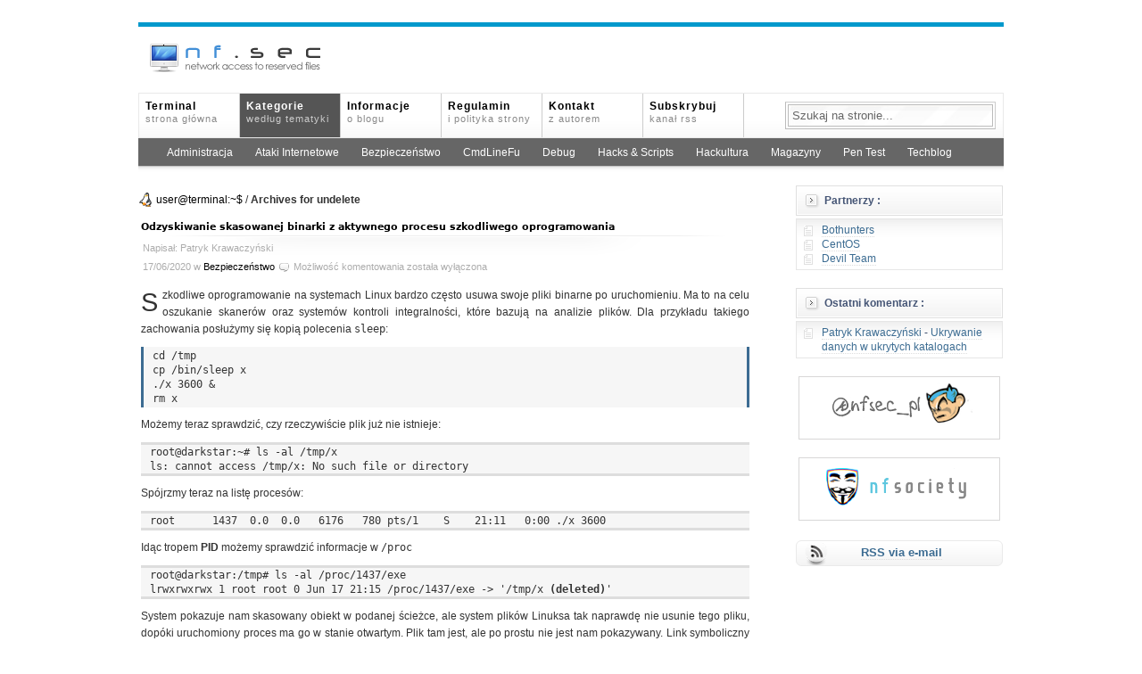

--- FILE ---
content_type: text/html; charset=UTF-8
request_url: https://nfsec.pl/tag/undelete
body_size: 6100
content:
<!DOCTYPE html>
<html lang="pl-PL">
<head>
<meta charset="UTF-8">
<link rel="profile" href="http://gmpg.org/xfn/11">
<meta name="viewport" content="width=device-width, initial-scale=1.0, maximum-scale=5.0">
<meta name="robots" content="index, nofollow, noarchive" />
<meta name="revisit-after" content="5 days" />
<meta name="description" content="Wszystkie wpisy na stronie zawierające tag: undelete" />
<meta name="keywords" content="binary, malware, process, running, undelete" />
<meta http-equiv="x-dns-prefetch-control" content="off" />
<title>NF.sec &#8211; Bezpieczeństwo systemu Linux - Posty tagowane &quot;undelete&quot;</title>
	<link rel="icon" href="https://nfsec.pl/wp-content/themes/grid_focus/favicon.ico" type="image/x-icon" />
	<link rel="stylesheet" href="https://nfsec.pl/wp-content/themes/grid_focus/style.css" type="text/css" media="screen" />
	<link rel="alternate" type="application/rss+xml" title="NF.sec &#8211; Bezpieczeństwo systemu Linux RSS Feed" href="https://nfsec.pl/feed/" />
	<link rel="alternate" type="application/atom+xml" title="NF.sec &#8211; Bezpieczeństwo systemu Linux Atom Feed" href="https://nfsec.pl/feed/atom" />
	<link rel="pingback" href="https://nfsec.pl/xmlrpc.php" />
		<meta name='robots' content='max-image-preview:large' />
<link rel="alternate" type="application/rss+xml" title="NF.sec - Bezpieczeństwo systemu Linux &raquo; Kanał z wpisami otagowanymi jako undelete" href="https://nfsec.pl/tag/undelete/feed" />
<style id='wp-img-auto-sizes-contain-inline-css' type='text/css'>
img:is([sizes=auto i],[sizes^="auto," i]){contain-intrinsic-size:3000px 1500px}
/*# sourceURL=wp-img-auto-sizes-contain-inline-css */
</style>
<style id='wp-block-library-inline-css' type='text/css'>
:root{--wp-block-synced-color:#7a00df;--wp-block-synced-color--rgb:122,0,223;--wp-bound-block-color:var(--wp-block-synced-color);--wp-editor-canvas-background:#ddd;--wp-admin-theme-color:#007cba;--wp-admin-theme-color--rgb:0,124,186;--wp-admin-theme-color-darker-10:#006ba1;--wp-admin-theme-color-darker-10--rgb:0,107,160.5;--wp-admin-theme-color-darker-20:#005a87;--wp-admin-theme-color-darker-20--rgb:0,90,135;--wp-admin-border-width-focus:2px}@media (min-resolution:192dpi){:root{--wp-admin-border-width-focus:1.5px}}.wp-element-button{cursor:pointer}:root .has-very-light-gray-background-color{background-color:#eee}:root .has-very-dark-gray-background-color{background-color:#313131}:root .has-very-light-gray-color{color:#eee}:root .has-very-dark-gray-color{color:#313131}:root .has-vivid-green-cyan-to-vivid-cyan-blue-gradient-background{background:linear-gradient(135deg,#00d084,#0693e3)}:root .has-purple-crush-gradient-background{background:linear-gradient(135deg,#34e2e4,#4721fb 50%,#ab1dfe)}:root .has-hazy-dawn-gradient-background{background:linear-gradient(135deg,#faaca8,#dad0ec)}:root .has-subdued-olive-gradient-background{background:linear-gradient(135deg,#fafae1,#67a671)}:root .has-atomic-cream-gradient-background{background:linear-gradient(135deg,#fdd79a,#004a59)}:root .has-nightshade-gradient-background{background:linear-gradient(135deg,#330968,#31cdcf)}:root .has-midnight-gradient-background{background:linear-gradient(135deg,#020381,#2874fc)}:root{--wp--preset--font-size--normal:16px;--wp--preset--font-size--huge:42px}.has-regular-font-size{font-size:1em}.has-larger-font-size{font-size:2.625em}.has-normal-font-size{font-size:var(--wp--preset--font-size--normal)}.has-huge-font-size{font-size:var(--wp--preset--font-size--huge)}.has-text-align-center{text-align:center}.has-text-align-left{text-align:left}.has-text-align-right{text-align:right}.has-fit-text{white-space:nowrap!important}#end-resizable-editor-section{display:none}.aligncenter{clear:both}.items-justified-left{justify-content:flex-start}.items-justified-center{justify-content:center}.items-justified-right{justify-content:flex-end}.items-justified-space-between{justify-content:space-between}.screen-reader-text{border:0;clip-path:inset(50%);height:1px;margin:-1px;overflow:hidden;padding:0;position:absolute;width:1px;word-wrap:normal!important}.screen-reader-text:focus{background-color:#ddd;clip-path:none;color:#444;display:block;font-size:1em;height:auto;left:5px;line-height:normal;padding:15px 23px 14px;text-decoration:none;top:5px;width:auto;z-index:100000}html :where(.has-border-color){border-style:solid}html :where([style*=border-top-color]){border-top-style:solid}html :where([style*=border-right-color]){border-right-style:solid}html :where([style*=border-bottom-color]){border-bottom-style:solid}html :where([style*=border-left-color]){border-left-style:solid}html :where([style*=border-width]){border-style:solid}html :where([style*=border-top-width]){border-top-style:solid}html :where([style*=border-right-width]){border-right-style:solid}html :where([style*=border-bottom-width]){border-bottom-style:solid}html :where([style*=border-left-width]){border-left-style:solid}html :where(img[class*=wp-image-]){height:auto;max-width:100%}:where(figure){margin:0 0 1em}html :where(.is-position-sticky){--wp-admin--admin-bar--position-offset:var(--wp-admin--admin-bar--height,0px)}@media screen and (max-width:600px){html :where(.is-position-sticky){--wp-admin--admin-bar--position-offset:0px}}

/*# sourceURL=wp-block-library-inline-css */
</style><style id='global-styles-inline-css' type='text/css'>
:root{--wp--preset--aspect-ratio--square: 1;--wp--preset--aspect-ratio--4-3: 4/3;--wp--preset--aspect-ratio--3-4: 3/4;--wp--preset--aspect-ratio--3-2: 3/2;--wp--preset--aspect-ratio--2-3: 2/3;--wp--preset--aspect-ratio--16-9: 16/9;--wp--preset--aspect-ratio--9-16: 9/16;--wp--preset--color--black: #000000;--wp--preset--color--cyan-bluish-gray: #abb8c3;--wp--preset--color--white: #ffffff;--wp--preset--color--pale-pink: #f78da7;--wp--preset--color--vivid-red: #cf2e2e;--wp--preset--color--luminous-vivid-orange: #ff6900;--wp--preset--color--luminous-vivid-amber: #fcb900;--wp--preset--color--light-green-cyan: #7bdcb5;--wp--preset--color--vivid-green-cyan: #00d084;--wp--preset--color--pale-cyan-blue: #8ed1fc;--wp--preset--color--vivid-cyan-blue: #0693e3;--wp--preset--color--vivid-purple: #9b51e0;--wp--preset--gradient--vivid-cyan-blue-to-vivid-purple: linear-gradient(135deg,rgb(6,147,227) 0%,rgb(155,81,224) 100%);--wp--preset--gradient--light-green-cyan-to-vivid-green-cyan: linear-gradient(135deg,rgb(122,220,180) 0%,rgb(0,208,130) 100%);--wp--preset--gradient--luminous-vivid-amber-to-luminous-vivid-orange: linear-gradient(135deg,rgb(252,185,0) 0%,rgb(255,105,0) 100%);--wp--preset--gradient--luminous-vivid-orange-to-vivid-red: linear-gradient(135deg,rgb(255,105,0) 0%,rgb(207,46,46) 100%);--wp--preset--gradient--very-light-gray-to-cyan-bluish-gray: linear-gradient(135deg,rgb(238,238,238) 0%,rgb(169,184,195) 100%);--wp--preset--gradient--cool-to-warm-spectrum: linear-gradient(135deg,rgb(74,234,220) 0%,rgb(151,120,209) 20%,rgb(207,42,186) 40%,rgb(238,44,130) 60%,rgb(251,105,98) 80%,rgb(254,248,76) 100%);--wp--preset--gradient--blush-light-purple: linear-gradient(135deg,rgb(255,206,236) 0%,rgb(152,150,240) 100%);--wp--preset--gradient--blush-bordeaux: linear-gradient(135deg,rgb(254,205,165) 0%,rgb(254,45,45) 50%,rgb(107,0,62) 100%);--wp--preset--gradient--luminous-dusk: linear-gradient(135deg,rgb(255,203,112) 0%,rgb(199,81,192) 50%,rgb(65,88,208) 100%);--wp--preset--gradient--pale-ocean: linear-gradient(135deg,rgb(255,245,203) 0%,rgb(182,227,212) 50%,rgb(51,167,181) 100%);--wp--preset--gradient--electric-grass: linear-gradient(135deg,rgb(202,248,128) 0%,rgb(113,206,126) 100%);--wp--preset--gradient--midnight: linear-gradient(135deg,rgb(2,3,129) 0%,rgb(40,116,252) 100%);--wp--preset--font-size--small: 13px;--wp--preset--font-size--medium: 20px;--wp--preset--font-size--large: 36px;--wp--preset--font-size--x-large: 42px;--wp--preset--spacing--20: 0.44rem;--wp--preset--spacing--30: 0.67rem;--wp--preset--spacing--40: 1rem;--wp--preset--spacing--50: 1.5rem;--wp--preset--spacing--60: 2.25rem;--wp--preset--spacing--70: 3.38rem;--wp--preset--spacing--80: 5.06rem;--wp--preset--shadow--natural: 6px 6px 9px rgba(0, 0, 0, 0.2);--wp--preset--shadow--deep: 12px 12px 50px rgba(0, 0, 0, 0.4);--wp--preset--shadow--sharp: 6px 6px 0px rgba(0, 0, 0, 0.2);--wp--preset--shadow--outlined: 6px 6px 0px -3px rgb(255, 255, 255), 6px 6px rgb(0, 0, 0);--wp--preset--shadow--crisp: 6px 6px 0px rgb(0, 0, 0);}:where(.is-layout-flex){gap: 0.5em;}:where(.is-layout-grid){gap: 0.5em;}body .is-layout-flex{display: flex;}.is-layout-flex{flex-wrap: wrap;align-items: center;}.is-layout-flex > :is(*, div){margin: 0;}body .is-layout-grid{display: grid;}.is-layout-grid > :is(*, div){margin: 0;}:where(.wp-block-columns.is-layout-flex){gap: 2em;}:where(.wp-block-columns.is-layout-grid){gap: 2em;}:where(.wp-block-post-template.is-layout-flex){gap: 1.25em;}:where(.wp-block-post-template.is-layout-grid){gap: 1.25em;}.has-black-color{color: var(--wp--preset--color--black) !important;}.has-cyan-bluish-gray-color{color: var(--wp--preset--color--cyan-bluish-gray) !important;}.has-white-color{color: var(--wp--preset--color--white) !important;}.has-pale-pink-color{color: var(--wp--preset--color--pale-pink) !important;}.has-vivid-red-color{color: var(--wp--preset--color--vivid-red) !important;}.has-luminous-vivid-orange-color{color: var(--wp--preset--color--luminous-vivid-orange) !important;}.has-luminous-vivid-amber-color{color: var(--wp--preset--color--luminous-vivid-amber) !important;}.has-light-green-cyan-color{color: var(--wp--preset--color--light-green-cyan) !important;}.has-vivid-green-cyan-color{color: var(--wp--preset--color--vivid-green-cyan) !important;}.has-pale-cyan-blue-color{color: var(--wp--preset--color--pale-cyan-blue) !important;}.has-vivid-cyan-blue-color{color: var(--wp--preset--color--vivid-cyan-blue) !important;}.has-vivid-purple-color{color: var(--wp--preset--color--vivid-purple) !important;}.has-black-background-color{background-color: var(--wp--preset--color--black) !important;}.has-cyan-bluish-gray-background-color{background-color: var(--wp--preset--color--cyan-bluish-gray) !important;}.has-white-background-color{background-color: var(--wp--preset--color--white) !important;}.has-pale-pink-background-color{background-color: var(--wp--preset--color--pale-pink) !important;}.has-vivid-red-background-color{background-color: var(--wp--preset--color--vivid-red) !important;}.has-luminous-vivid-orange-background-color{background-color: var(--wp--preset--color--luminous-vivid-orange) !important;}.has-luminous-vivid-amber-background-color{background-color: var(--wp--preset--color--luminous-vivid-amber) !important;}.has-light-green-cyan-background-color{background-color: var(--wp--preset--color--light-green-cyan) !important;}.has-vivid-green-cyan-background-color{background-color: var(--wp--preset--color--vivid-green-cyan) !important;}.has-pale-cyan-blue-background-color{background-color: var(--wp--preset--color--pale-cyan-blue) !important;}.has-vivid-cyan-blue-background-color{background-color: var(--wp--preset--color--vivid-cyan-blue) !important;}.has-vivid-purple-background-color{background-color: var(--wp--preset--color--vivid-purple) !important;}.has-black-border-color{border-color: var(--wp--preset--color--black) !important;}.has-cyan-bluish-gray-border-color{border-color: var(--wp--preset--color--cyan-bluish-gray) !important;}.has-white-border-color{border-color: var(--wp--preset--color--white) !important;}.has-pale-pink-border-color{border-color: var(--wp--preset--color--pale-pink) !important;}.has-vivid-red-border-color{border-color: var(--wp--preset--color--vivid-red) !important;}.has-luminous-vivid-orange-border-color{border-color: var(--wp--preset--color--luminous-vivid-orange) !important;}.has-luminous-vivid-amber-border-color{border-color: var(--wp--preset--color--luminous-vivid-amber) !important;}.has-light-green-cyan-border-color{border-color: var(--wp--preset--color--light-green-cyan) !important;}.has-vivid-green-cyan-border-color{border-color: var(--wp--preset--color--vivid-green-cyan) !important;}.has-pale-cyan-blue-border-color{border-color: var(--wp--preset--color--pale-cyan-blue) !important;}.has-vivid-cyan-blue-border-color{border-color: var(--wp--preset--color--vivid-cyan-blue) !important;}.has-vivid-purple-border-color{border-color: var(--wp--preset--color--vivid-purple) !important;}.has-vivid-cyan-blue-to-vivid-purple-gradient-background{background: var(--wp--preset--gradient--vivid-cyan-blue-to-vivid-purple) !important;}.has-light-green-cyan-to-vivid-green-cyan-gradient-background{background: var(--wp--preset--gradient--light-green-cyan-to-vivid-green-cyan) !important;}.has-luminous-vivid-amber-to-luminous-vivid-orange-gradient-background{background: var(--wp--preset--gradient--luminous-vivid-amber-to-luminous-vivid-orange) !important;}.has-luminous-vivid-orange-to-vivid-red-gradient-background{background: var(--wp--preset--gradient--luminous-vivid-orange-to-vivid-red) !important;}.has-very-light-gray-to-cyan-bluish-gray-gradient-background{background: var(--wp--preset--gradient--very-light-gray-to-cyan-bluish-gray) !important;}.has-cool-to-warm-spectrum-gradient-background{background: var(--wp--preset--gradient--cool-to-warm-spectrum) !important;}.has-blush-light-purple-gradient-background{background: var(--wp--preset--gradient--blush-light-purple) !important;}.has-blush-bordeaux-gradient-background{background: var(--wp--preset--gradient--blush-bordeaux) !important;}.has-luminous-dusk-gradient-background{background: var(--wp--preset--gradient--luminous-dusk) !important;}.has-pale-ocean-gradient-background{background: var(--wp--preset--gradient--pale-ocean) !important;}.has-electric-grass-gradient-background{background: var(--wp--preset--gradient--electric-grass) !important;}.has-midnight-gradient-background{background: var(--wp--preset--gradient--midnight) !important;}.has-small-font-size{font-size: var(--wp--preset--font-size--small) !important;}.has-medium-font-size{font-size: var(--wp--preset--font-size--medium) !important;}.has-large-font-size{font-size: var(--wp--preset--font-size--large) !important;}.has-x-large-font-size{font-size: var(--wp--preset--font-size--x-large) !important;}
/*# sourceURL=global-styles-inline-css */
</style>

<style id='classic-theme-styles-inline-css' type='text/css'>
/*! This file is auto-generated */
.wp-block-button__link{color:#fff;background-color:#32373c;border-radius:9999px;box-shadow:none;text-decoration:none;padding:calc(.667em + 2px) calc(1.333em + 2px);font-size:1.125em}.wp-block-file__button{background:#32373c;color:#fff;text-decoration:none}
/*# sourceURL=/wp-includes/css/classic-themes.min.css */
</style>
<style type="text/css">.recentcomments a{display:inline !important;padding:0 !important;margin:0 !important;}</style></head>
<body>
<div id="wrapper">
	<div id="masthead" class="fix">
		<img src="https://nfsec.pl/wp-content/themes/grid_focus/images/logo.png" height="70" width="220" alt="NFsec Logo" />
	</div>

	<div class="navStripWrapper">

	<ul class="nav fix">
		<li><a href="https://nfsec.pl/" title="Powrót na stronę główną">Terminal<br /><span>strona główna</span></a></li>
		<li><a id="triggerCatID" class="focus" href="https://nfsec.pl/#" title="Pokaż kategorie">Kategorie<br /><span>według tematyki</span></a></li>
		<li class="last"><a href="https://nfsec.pl/informacje" title="O blogu">Informacje<br /><span>o blogu</span></a></li>
		<li class="last"><a href="https://nfsec.pl/disclaimer" title="Regulamin i polityka">Regulamin<br /><span>i polityka strony</span></a></li>
		<li class="last"><a href="https://nfsec.pl/kontakt" title="Kontakt">Kontakt<br /><span>z autorem</span></a></li>
		<li class="last"><a href="https://nfsec.pl/feed/" title="RSS">Subskrybuj<br /><span>kanał RSS</span></a></li>
				<li id="searchBar1" class="searchField">
			<div>
				<form method="get" id="searchForm1" action="https://nfsec.pl/">
				<span><input type="text" value="Szukaj na stronie..." onfocus="if (this.value == 'Szukaj na stronie...') {this.value = '';}" onblur="if (this.value == '') {this.value = 'Szukaj na stronie...';}" name="s" id="s1" /></span>
				</form>
			</div>
		</li>
	</ul>

	<div id="headerStrip" class="toggleCategories fix" style="display: block;">
		<ul class="fix">
                	<li class="cat-item cat-item-53"><a href="https://nfsec.pl/root">Administracja</a>
</li>
	<li class="cat-item cat-item-378"><a href="https://nfsec.pl/ai">Ataki Internetowe</a>
</li>
	<li class="cat-item cat-item-58"><a href="https://nfsec.pl/security">Bezpieczeństwo</a>
</li>
	<li class="cat-item cat-item-1333"><a href="https://nfsec.pl/1line">CmdLineFu</a>
</li>
	<li class="cat-item cat-item-69"><a href="https://nfsec.pl/debug">Debug</a>
</li>
	<li class="cat-item cat-item-109"><a href="https://nfsec.pl/hacks">Hacks &amp; Scripts</a>
</li>
	<li class="cat-item cat-item-19"><a href="https://nfsec.pl/hack">Hackultura</a>
</li>
	<li class="cat-item cat-item-47"><a href="https://nfsec.pl/magazine">Magazyny</a>
</li>
	<li class="cat-item cat-item-1334"><a href="https://nfsec.pl/pentest">Pen Test</a>
</li>
	<li class="cat-item cat-item-1"><a href="https://nfsec.pl/techblog">Techblog</a>
</li>
		</ul>
	</div>

</div>

<div id="filler" class="fix">
	<div id="mainColumn">
		<div id="breadcrumbs"><a href="https://nfsec.pl">user@terminal:~$</a> / <strong>Archives for undelete</strong></div>				<div id="post-6251" class="post">
			<h2><a href="https://nfsec.pl/security/6251" title="Odzyskiwanie skasowanej binarki z aktywnego procesu szkodliwego oprogramowania">Odzyskiwanie skasowanej binarki z aktywnego procesu szkodliwego oprogramowania</a></h2>
			<p class="articleAuthor">Napisał: Patryk Krawaczyński</p>
			<p class="createdate">17/06/2020  w <a href="https://nfsec.pl/security" rel="category tag">Bezpieczeństwo</a>  <span class="comments"><span>Możliwość komentowania <span class="screen-reader-text">Odzyskiwanie skasowanej binarki z aktywnego procesu szkodliwego oprogramowania</span> została wyłączona</span></span></p>
			<div class="entry">
				<p><span class="capital">S</span></p>
<p>zkodliwe oprogramowanie na systemach Linux bardzo często usuwa swoje pliki binarne po uruchomieniu. Ma to na celu oszukanie skanerów oraz systemów kontroli integralności, które bazują na analizie plików. Dla przykładu takiego zachowania posłużymy się kopią polecenia <code>sleep</code>:</p>
<pre class="brush: plain;">
cd /tmp
cp /bin/sleep x
./x 3600 &
rm x
</pre>
<p>Możemy teraz sprawdzić, czy rzeczywiście plik już nie istnieje:</p>
<pre>
root@darkstar:~# ls -al /tmp/x
ls: cannot access /tmp/x: No such file or directory
</pre>
<p>Spójrzmy teraz na listę procesów:</p>
<pre>
root      1437  0.0  0.0   6176   780 pts/1    S    21:11   0:00 ./x 3600
</pre>
<p>Idąc tropem <b>PID</b> możemy sprawdzić informacje w <code>/proc</code></p>
<pre>
root@darkstar:/tmp# ls -al /proc/1437/exe
lrwxrwxrwx 1 root root 0 Jun 17 21:15 /proc/1437/exe -> '/tmp/x <strong>(deleted)</strong>'
</pre>
<p>System pokazuje nam skasowany obiekt w podanej ścieżce, ale system plików Linuksa tak naprawdę nie usunie tego pliku, dopóki uruchomiony proces ma go w stanie otwartym. Plik tam jest, ale po prostu nie jest nam pokazywany. Link symboliczny <b>/proc/1437/exe</b> z łatwością jest nam w stanie dostarczyć plik binarny, który uruchomił dany proces. Po prostu możemy go skopiować w dowolne miejsce, aby poddać go dalszej analizie:</p>
<pre>
root@darkstar:/tmp# cp /proc/1437/exe /tmp/y
root@darkstar:/tmp# sha1sum /tmp/y
<strong>bebcce23072c4d831ce8e2822a0858d6aa813067</strong>  /tmp/y
root@darkstar:/tmp# sha1sum /bin/sleep
<strong>bebcce23072c4d831ce8e2822a0858d6aa813067</strong>  /bin/sleep
</pre>
<p><span class="info"><b>Więcej informacji:</b> <a href="https://www.sandflysecurity.com/blog/how-to-recover-a-deleted-binary-from-active-linux-malware/" target="_blank" rel="noopener noreferrer">How To Recover A Deleted Binary From Active Linux Malware<br />
</a></span></p>
			</div>
		</div>
						<div id="paginateIndex" class="fix">
			<p><span class="left"></span> <span class="right"></span></p>
		</div>
			</div>
	<div class="secondaryColumn">
	<div id="linkcat-2" class="widgetContainer widget_links"><h3 class="widgetTitle">Partnerzy :</h3>
	<ul class='xoxo blogroll'>
<li><a href="https://bothunters.pl" rel="co-worker" title="Botnet w domu i w ogrodzie" target="_blank">Bothunters</a></li>
<li><a href="http://centos.com.pl/" rel="co-worker" target="_blank">CentOS</a></li>
<li><a href="https://devilteam.pl/" rel="co-worker" target="_blank">Devil Team</a></li>

	</ul>
</div>
<div id="recent-comments-2" class="widgetContainer widget_recent_comments"><h3 class="widgetTitle">Ostatni komentarz :</h3><ul id="recentcomments"><li class="recentcomments"><span class="comment-author-link"><a href="https://nfsec.pl" class="url" rel="ugc">Patryk Krawaczyński</a></span> - <a href="https://nfsec.pl/security/5989/comment-page-1#comment-821">Ukrywanie danych w ukrytych katalogach</a></li></ul></div><div id="custom_html-2" class="widget_text widgetContainer widget_custom_html"><div class="textwidget custom-html-widget"><a href="https://twitter.com/nfsec_pl" target="_blank"><center><img src="https://nfsec.pl/wp-content/themes/grid_focus/images/support.png" width="170" height="54" alt="Twitter @nfsec_pl"/></center></a></div></div><div id="custom_html-4" class="widget_text widgetContainer widget_custom_html"><div class="textwidget custom-html-widget"><a href="https://buycoffee.to/nfsec_pl" target="_blank"><center><img src="https://nfsec.pl/wp-content/themes/grid_focus/images/nfsociety.png" width="170" height="54" alt="Dołącz do NFsociety"/></center></a></div></div>	<div class="rss"><a href="https://follow.it/nf-sec-bezpiecze-stwo-systemu-linux?leanpub" target="_blank"><strong>RSS via e-mail</strong></a></div>
</div>
</div>
<div class="navStripWrapper">

	<ul class="nav fix">
		<li><a href="https://nfsec.pl/" title="Powrót do strony głównej">Terminal<br /><span>strona główna</span></a></li>
		<li><a id="triggerCatID2" class="focus" href="https://nfsec.pl/#" title="Pokaż kategorie">Kategorie<br /><span>według tematyki</span></a></li>
		<li class="last"><a href="https://nfsec.pl/informacje" title="O blogu">Informacje<br /><span>o blogu</span></a></li>
		<li class="last"><a href="https://nfsec.pl/disclaimer" title="Regulamin">Regulamin<br /><span>i polityka strony</span></a></li>
		<li class="last"><a href="https://nfsec.pl/sitemap" title="Mapa serwisu">Mapa strony<br /><span>i spis artykułów</span></a></li>
		<li class="last"><a href="https://nfsec.pl/feed/atom" title="Atom">Subskrybuj<br /><span>kanał Atom</span></a></li>
		<li id="searchBar2" class="searchField">
			<div>
				<form method="get" id="searchForm2" action="https://nfsec.pl/">
				<span><input type="text" value="Szukaj na stronie..." onfocus="if (this.value == 'Szukaj na stronie...') {this.value = '';}" onblur="if (this.value == '') {this.value = 'Szukaj na stronie...';}" name="s" id="s2" /></span>
				</form>
			</div>
		</li>
	</ul>

	<div id="footerStrip" class="toggleCategories fix" style="display: block;">
		<ul class="fix">
                	<li class="cat-item cat-item-53"><a href="https://nfsec.pl/root">Administracja</a>
</li>
	<li class="cat-item cat-item-378"><a href="https://nfsec.pl/ai">Ataki Internetowe</a>
</li>
	<li class="cat-item cat-item-58"><a href="https://nfsec.pl/security">Bezpieczeństwo</a>
</li>
	<li class="cat-item cat-item-1333"><a href="https://nfsec.pl/1line">CmdLineFu</a>
</li>
	<li class="cat-item cat-item-69"><a href="https://nfsec.pl/debug">Debug</a>
</li>
	<li class="cat-item cat-item-109"><a href="https://nfsec.pl/hacks">Hacks &amp; Scripts</a>
</li>
	<li class="cat-item cat-item-19"><a href="https://nfsec.pl/hack">Hackultura</a>
</li>
	<li class="cat-item cat-item-47"><a href="https://nfsec.pl/magazine">Magazyny</a>
</li>
	<li class="cat-item cat-item-1334"><a href="https://nfsec.pl/pentest">Pen Test</a>
</li>
	<li class="cat-item cat-item-1"><a href="https://nfsec.pl/techblog">Techblog</a>
</li>
		</ul>
	</div>

</div>
<div id="footer" class="fix">
	<p class="left">Copyright &copy; 2026 <a href="https://nfsec.pl">NF<b>&middot;</b>sec</a>. All rights reserved. <b>Grid Focus</b> Theme by Derek Punsalan.</p>
	<p class="right"><a href="http://httpd.apache.org/" target="_blank"><img src="https://nfsec.pl/wp-content/themes/grid_focus/images/apc.gif" alt="Apache" width="80" height="15" /></a>&nbsp; <a href="http://www.php.net/" target="_blank"><img src="https://nfsec.pl/wp-content/themes/grid_focus/images/php.png" alt="PHP" width="80" height="15" /></a>&nbsp; <a href="http://www.mysql.com/" target="_blank"><img src="https://nfsec.pl/wp-content/themes/grid_focus/images/mysql.png" alt="MySQL" width="80" height="15" /></a></p>
</div>
</div>
<script type="speculationrules">
{"prefetch":[{"source":"document","where":{"and":[{"href_matches":"/*"},{"not":{"href_matches":["/wp-*.php","/wp-admin/*","/wp-content/uploads/*","/wp-content/*","/wp-content/plugins/*","/wp-content/themes/grid_focus/*","/*\\?(.+)"]}},{"not":{"selector_matches":"a[rel~=\"nofollow\"]"}},{"not":{"selector_matches":".no-prefetch, .no-prefetch a"}}]},"eagerness":"conservative"}]}
</script>
</body>
</html>
